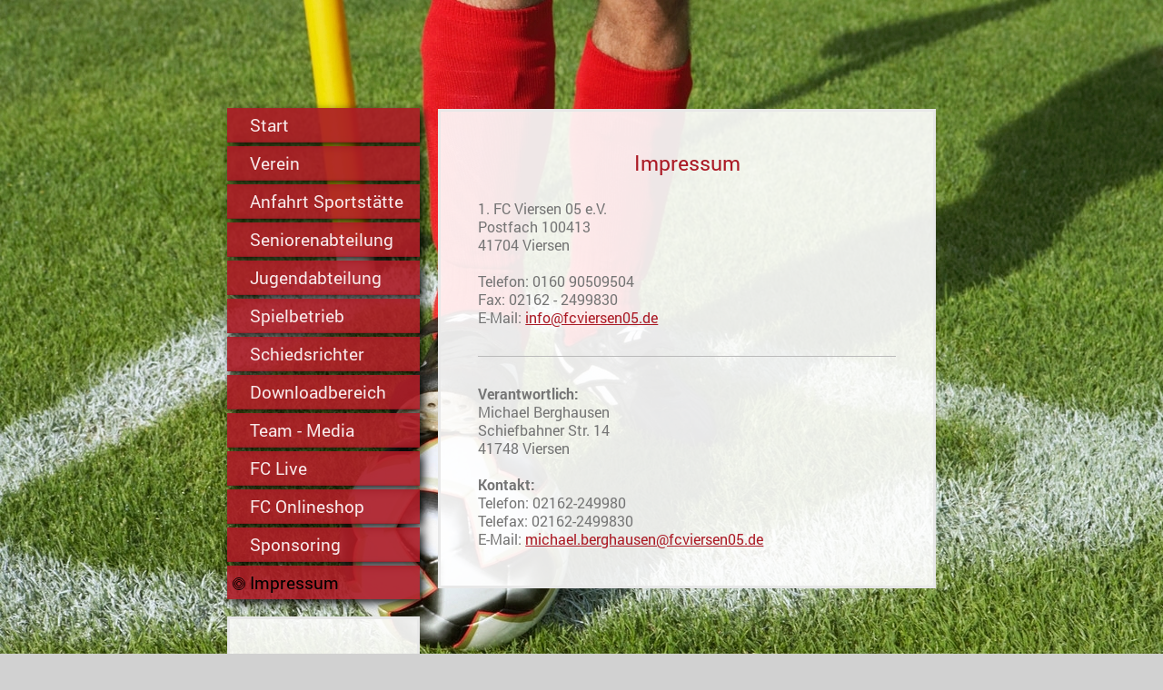

--- FILE ---
content_type: text/html; charset=UTF-8
request_url: https://www.fcviersen05.de/impressum/
body_size: 5165
content:
<!DOCTYPE html>
<html lang="de"  ><head prefix="og: http://ogp.me/ns# fb: http://ogp.me/ns/fb# business: http://ogp.me/ns/business#">
    <meta http-equiv="Content-Type" content="text/html; charset=utf-8"/>
    <meta name="generator" content="IONOS MyWebsite"/>
        
    <link rel="dns-prefetch" href="//cdn.website-start.de/"/>
    <link rel="dns-prefetch" href="//108.mod.mywebsite-editor.com"/>
    <link rel="dns-prefetch" href="https://108.sb.mywebsite-editor.com/"/>
    <link rel="shortcut icon" href="https://www.fcviersen05.de/s/misc/favicon.png?1710572294"/>
        <link rel="apple-touch-icon" href="https://www.fcviersen05.de/s/misc/touchicon.png?1710572507"/>
        <title>1. FC Viersen 05 e.V. - Impressum</title>
    <style type="text/css">@media screen and (max-device-width: 1024px) {.diyw a.switchViewWeb {display: inline !important;}}</style>
    
    <meta name="viewport" content="width=device-width, initial-scale=1, maximum-scale=1, minimal-ui"/>

<meta name="format-detection" content="telephone=no"/>
        <meta name="keywords" content="Impressum, Fußballverein, Fußball, Verein, Mitglied, Mannschaften, Team, Fußballmannschaft"/>
            <meta name="description" content="1. FC Viersen 05 e.V., Viersen"/>
            <meta name="robots" content="index,follow"/>
        <link href="//cdn.website-start.de/templates/2046/style.css?1763478093678" rel="stylesheet" type="text/css"/>
    <link href="https://www.fcviersen05.de/s/style/theming.css?1718990127" rel="stylesheet" type="text/css"/>
    <link href="//cdn.website-start.de/app/cdn/min/group/web.css?1763478093678" rel="stylesheet" type="text/css"/>
<link href="//cdn.website-start.de/app/cdn/min/moduleserver/css/de_DE/common,shoppingbasket?1763478093678" rel="stylesheet" type="text/css"/>
    <link href="//cdn.website-start.de/app/cdn/min/group/mobilenavigation.css?1763478093678" rel="stylesheet" type="text/css"/>
    <link href="https://108.sb.mywebsite-editor.com/app/logstate2-css.php?site=210970268&amp;t=1770028419" rel="stylesheet" type="text/css"/>

<script type="text/javascript">
    /* <![CDATA[ */
var stagingMode = '';
    /* ]]> */
</script>
<script src="https://108.sb.mywebsite-editor.com/app/logstate-js.php?site=210970268&amp;t=1770028419"></script>

    <link href="//cdn.website-start.de/templates/2046/print.css?1763478093678" rel="stylesheet" media="print" type="text/css"/>
    <script type="text/javascript">
    /* <![CDATA[ */
    var systemurl = 'https://108.sb.mywebsite-editor.com/';
    var webPath = '/';
    var proxyName = '';
    var webServerName = 'www.fcviersen05.de';
    var sslServerUrl = 'https://www.fcviersen05.de';
    var nonSslServerUrl = 'http://www.fcviersen05.de';
    var webserverProtocol = 'http://';
    var nghScriptsUrlPrefix = '//108.mod.mywebsite-editor.com';
    var sessionNamespace = 'DIY_SB';
    var jimdoData = {
        cdnUrl:  '//cdn.website-start.de/',
        messages: {
            lightBox: {
    image : 'Bild',
    of: 'von'
}

        },
        isTrial: 0,
        pageId: 293742    };
    var script_basisID = "210970268";

    diy = window.diy || {};
    diy.web = diy.web || {};

        diy.web.jsBaseUrl = "//cdn.website-start.de/s/build/";

    diy.context = diy.context || {};
    diy.context.type = diy.context.type || 'web';
    /* ]]> */
</script>

<script type="text/javascript" src="//cdn.website-start.de/app/cdn/min/group/web.js?1763478093678" crossorigin="anonymous"></script><script type="text/javascript" src="//cdn.website-start.de/s/build/web.bundle.js?1763478093678" crossorigin="anonymous"></script><script type="text/javascript" src="//cdn.website-start.de/app/cdn/min/group/mobilenavigation.js?1763478093678" crossorigin="anonymous"></script><script src="//cdn.website-start.de/app/cdn/min/moduleserver/js/de_DE/common,shoppingbasket?1763478093678"></script>
<script type="text/javascript" src="https://cdn.website-start.de/proxy/apps/y2gpz4/resource/dependencies/"></script><script type="text/javascript">
                    if (typeof require !== 'undefined') {
                        require.config({
                            waitSeconds : 10,
                            baseUrl : 'https://cdn.website-start.de/proxy/apps/y2gpz4/js/'
                        });
                    }
                </script><script type="text/javascript" src="//cdn.website-start.de/app/cdn/min/group/pfcsupport.js?1763478093678" crossorigin="anonymous"></script>    <meta property="og:type" content="business.business"/>
    <meta property="og:url" content="https://www.fcviersen05.de/impressum/"/>
    <meta property="og:title" content="1. FC Viersen 05 e.V. - Impressum"/>
            <meta property="og:description" content="1. FC Viersen 05 e.V., Viersen"/>
                <meta property="og:image" content="https://www.fcviersen05.de/s/misc/logo.jpg?t=1769065811"/>
        <meta property="business:contact_data:country_name" content="Deutschland"/>
    <meta property="business:contact_data:street_address" content="Schiefbahner Str. 14"/>
    <meta property="business:contact_data:locality" content="Viersen"/>
    <meta property="business:contact_data:region" content="300"/>
    <meta property="business:contact_data:email" content="michael.berghausen@agis-germany.com"/>
    <meta property="business:contact_data:postal_code" content="41748"/>
    <meta property="business:contact_data:phone_number" content=" 249980"/>
    
    
</head>


<body class="body diyBgActive  cc-pagemode-default diyfeSidebarLeft diy-market-de_DE" data-pageid="293742" id="page-293742">
    
    <div class="diyw">
        <div class="diyweb diywebSingleNav">
	<div class="diyfeMobileNav">
		
<nav id="diyfeMobileNav" class="diyfeCA diyfeCA2" role="navigation">
    <a title="Navigation aufklappen/zuklappen">Navigation aufklappen/zuklappen</a>
    <ul class="mainNav1"><li class=" hasSubNavigation"><a data-page-id="293737" href="https://www.fcviersen05.de/" class=" level_1"><span>Start</span></a><span class="diyfeDropDownSubOpener">&nbsp;</span><div class="diyfeDropDownSubList diyfeCA diyfeCA2"><ul class="mainNav2"><li class=" hasSubNavigation"><a data-page-id="741830" href="https://www.fcviersen05.de/news/" class=" level_2"><span>News</span></a></li></ul></div></li><li class=" hasSubNavigation"><a data-page-id="324072" href="https://www.fcviersen05.de/verein/" class=" level_1"><span>Verein</span></a><span class="diyfeDropDownSubOpener">&nbsp;</span><div class="diyfeDropDownSubList diyfeCA diyfeCA2"><ul class="mainNav2"><li class=" hasSubNavigation"><a data-page-id="324091" href="https://www.fcviersen05.de/verein/vorstand/" class=" level_2"><span>Vorstand</span></a></li><li class=" hasSubNavigation"><a data-page-id="324073" href="https://www.fcviersen05.de/verein/mitgliedschaft/" class=" level_2"><span>Mitgliedschaft</span></a></li><li class=" hasSubNavigation"><a data-page-id="611945" href="https://www.fcviersen05.de/verein/beitragsordnung/" class=" level_2"><span>Beitragsordnung</span></a></li></ul></div></li><li class=" hasSubNavigation"><a data-page-id="293740" href="https://www.fcviersen05.de/anfahrt-sportstätte/" class=" level_1"><span>Anfahrt Sportstätte</span></a></li><li class=" hasSubNavigation"><a data-page-id="324079" href="https://www.fcviersen05.de/seniorenabteilung/" class=" level_1"><span>Seniorenabteilung</span></a><span class="diyfeDropDownSubOpener">&nbsp;</span><div class="diyfeDropDownSubList diyfeCA diyfeCA2"><ul class="mainNav2"><li class=" hasSubNavigation"><a data-page-id="337247" href="https://www.fcviersen05.de/seniorenabteilung/1-mannschaft/" class=" level_2"><span>1. Mannschaft</span></a><span class="diyfeDropDownSubOpener">&nbsp;</span><div class="diyfeDropDownSubList diyfeCA diyfeCA2"><ul class="mainNav3"><li class=" hasSubNavigation"><a data-page-id="742644" href="https://www.fcviersen05.de/seniorenabteilung/1-mannschaft/trainerteam/" class=" level_3"><span>Trainerteam</span></a></li></ul></div></li><li class=" hasSubNavigation"><a data-page-id="742618" href="https://www.fcviersen05.de/seniorenabteilung/3-mannschaft/" class=" level_2"><span>3. Mannschaft</span></a><span class="diyfeDropDownSubOpener">&nbsp;</span><div class="diyfeDropDownSubList diyfeCA diyfeCA2"><ul class="mainNav3"><li class=" hasSubNavigation"><a data-page-id="742646" href="https://www.fcviersen05.de/seniorenabteilung/3-mannschaft/trainerteam/" class=" level_3"><span>Trainerteam</span></a></li></ul></div></li><li class=" hasSubNavigation"><a data-page-id="337246" href="https://www.fcviersen05.de/seniorenabteilung/alte-herren/" class=" level_2"><span>Alte Herren</span></a><span class="diyfeDropDownSubOpener">&nbsp;</span><div class="diyfeDropDownSubList diyfeCA diyfeCA2"><ul class="mainNav3"><li class=" hasSubNavigation"><a data-page-id="742647" href="https://www.fcviersen05.de/seniorenabteilung/alte-herren/trainerteam/" class=" level_3"><span>Trainerteam</span></a></li></ul></div></li><li class=" hasSubNavigation"><a data-page-id="324080" href="https://www.fcviersen05.de/seniorenabteilung/trainingszeiten/" class=" level_2"><span>Trainingszeiten</span></a></li></ul></div></li><li class=" hasSubNavigation"><a data-page-id="324083" href="https://www.fcviersen05.de/jugendabteilung/" class=" level_1"><span>Jugendabteilung</span></a><span class="diyfeDropDownSubOpener">&nbsp;</span><div class="diyfeDropDownSubList diyfeCA diyfeCA2"><ul class="mainNav2"><li class=" hasSubNavigation"><a data-page-id="409460" href="https://www.fcviersen05.de/jugendabteilung/jugendvorstand/" class=" level_2"><span>Jugendvorstand</span></a></li><li class=" hasSubNavigation"><a data-page-id="409499" href="https://www.fcviersen05.de/jugendabteilung/mannschaften/" class=" level_2"><span>Mannschaften</span></a></li><li class=" hasSubNavigation"><a data-page-id="736749" href="https://www.fcviersen05.de/jugendabteilung/trainingszeiten/" class=" level_2"><span>Trainingszeiten</span></a></li><li class=" hasSubNavigation"><a data-page-id="409483" href="https://www.fcviersen05.de/jugendabteilung/probetraining/" class=" level_2"><span>Probetraining</span></a></li></ul></div></li><li class=" hasSubNavigation"><a data-page-id="742652" href="https://www.fcviersen05.de/spielbetrieb/" class=" level_1"><span>Spielbetrieb</span></a></li><li class=" hasSubNavigation"><a data-page-id="737519" href="https://www.fcviersen05.de/schiedsrichter/" class=" level_1"><span>Schiedsrichter</span></a></li><li class=" hasSubNavigation"><a data-page-id="413893" href="https://www.fcviersen05.de/downloadbereich/" class=" level_1"><span>Downloadbereich</span></a><span class="diyfeDropDownSubOpener">&nbsp;</span><div class="diyfeDropDownSubList diyfeCA diyfeCA2"><ul class="mainNav2"><li class=" hasSubNavigation"><a data-page-id="413911" href="https://www.fcviersen05.de/downloadbereich/1-fc-viersen-05-e-v-stammdaten/" class=" level_2"><span>1.FC Viersen 05 e.V. Stammdaten</span></a></li><li class=" hasSubNavigation"><a data-page-id="413910" href="https://www.fcviersen05.de/downloadbereich/1-fc-viersen-05-e-v-anmeldeformulare/" class=" level_2"><span>1.FC Viersen 05 e.V. Anmeldeformulare</span></a></li><li class=" hasSubNavigation"><a data-page-id="734684" href="https://www.fcviersen05.de/downloadbereich/haftungsfreistellung-probetraining/" class=" level_2"><span>Haftungsfreistellung Probetraining</span></a></li><li class=" hasSubNavigation"><a data-page-id="293738" href="https://www.fcviersen05.de/downloadbereich/muster-trainingsbescheinigung/" class=" level_2"><span>Muster Trainingsbescheinigung</span></a></li></ul></div></li><li class=" hasSubNavigation"><a data-page-id="404122" href="https://www.fcviersen05.de/team-media/" class=" level_1"><span>Team - Media</span></a><span class="diyfeDropDownSubOpener">&nbsp;</span><div class="diyfeDropDownSubList diyfeCA diyfeCA2"><ul class="mainNav2"><li class=" hasSubNavigation"><a data-page-id="742633" href="https://www.fcviersen05.de/team-media/unser-team/" class=" level_2"><span>Unser Team</span></a></li></ul></div></li><li class=" hasSubNavigation"><a data-page-id="742640" href="https://www.fcviersen05.de/fc-live/" class=" level_1"><span>FC Live</span></a></li><li class=" hasSubNavigation"><a data-page-id="736751" href="https://www.fcviersen05.de/fc-onlineshop/" class=" level_1"><span>FC Onlineshop</span></a></li><li class=" hasSubNavigation"><a data-page-id="324086" href="https://www.fcviersen05.de/sponsoring/" class=" level_1"><span>Sponsoring</span></a><div class="diyfeDropDownSubList diyfeCA diyfeCA2"><ul class="mainNav2"></ul></div></li><li class="current hasSubNavigation"><a data-page-id="293742" href="https://www.fcviersen05.de/impressum/" class="current level_1"><span>Impressum</span></a></li></ul></nav>
	</div>
	<div class="diywebContainer">
		<div class="diywebContent">
			<div class="diywebLiveArea">
				<div class="diywebSecondary">
					<div class="diywebEmotionHeader">
						<div class="diywebGutter">
							
<style type="text/css" media="all">
.diyw div#emotion-header {
        max-width: 0;
        max-height: 0px;
                background: #EEEEEE;
    }

.diyw div#emotion-header-title-bg {
    left: 0%;
    top: 35%;
    width: 100%;
    height: 100%;

    background-color: #FFFFFF;
    opacity: 0.50;
    filter: alpha(opacity = 50);
    }
.diyw img#emotion-header-logo {
    left: 54.65%;
    top: 0%;
    background: transparent;
                border: 1px solid #CCCCCC;
        padding: 0px;
        }

.diyw div#emotion-header strong#emotion-header-title {
    left: 12%;
    top: 35%;
    color: #000000;
        font: normal normal 24px/120% Helvetica, 'Helvetica Neue', 'Trebuchet MS', sans-serif;
}

.diyw div#emotion-no-bg-container{
    max-height: 0px;
}

.diyw div#emotion-no-bg-container .emotion-no-bg-height {
    margin-top: 0.00%;
}
</style>
<div id="emotion-header" data-action="loadView" data-params="active" data-imagescount="1">
            <img src="https://www.fcviersen05.de/s/img/emotionheader.gif?1675354198.0.0px" id="emotion-header-img" alt=""/>
            
        <div id="ehSlideshowPlaceholder">
            <div id="ehSlideShow">
                <div class="slide-container">
                                        <div style="background-color: #EEEEEE">
                            <img src="https://www.fcviersen05.de/s/img/emotionheader.gif?1675354198.0.0px" alt=""/>
                        </div>
                                    </div>
            </div>
        </div>


        <script type="text/javascript">
        //<![CDATA[
                diy.module.emotionHeader.slideShow.init({ slides: [{"url":"https:\/\/www.fcviersen05.de\/s\/img\/emotionheader.gif?1675354198.0.0px","image_alt":"","bgColor":"#EEEEEE"}] });
        //]]>
        </script>

    
                        <a href="https://www.fcviersen05.de/">
        
                    <img id="emotion-header-logo" src="https://www.fcviersen05.de/s/misc/logo.jpg?t=1769065811" alt="1. FC Viersen 05 e.V."/>
        
                    </a>
            
                  	<div id="emotion-header-title-bg"></div>
    
            <strong id="emotion-header-title" style="text-align: left"></strong>
                    <div class="notranslate">
                <svg xmlns="http://www.w3.org/2000/svg" version="1.1" id="emotion-header-title-svg" viewBox="0 0 850 0" preserveAspectRatio="xMinYMin meet"><text style="font-family:Helvetica, 'Helvetica Neue', 'Trebuchet MS', sans-serif;font-size:24px;font-style:normal;font-weight:normal;fill:#000000;line-height:1.2em;"><tspan x="0" style="text-anchor: start" dy="0.95em"> </tspan></text></svg>
            </div>
            
    
    <script type="text/javascript">
    //<![CDATA[
    (function ($) {
        function enableSvgTitle() {
                        var titleSvg = $('svg#emotion-header-title-svg'),
                titleHtml = $('#emotion-header-title'),
                emoWidthAbs = 850,
                emoHeightAbs = 0,
                offsetParent,
                titlePosition,
                svgBoxWidth,
                svgBoxHeight;

                        if (titleSvg.length && titleHtml.length) {
                offsetParent = titleHtml.offsetParent();
                titlePosition = titleHtml.position();
                svgBoxWidth = titleHtml.width();
                svgBoxHeight = titleHtml.height();

                                titleSvg.get(0).setAttribute('viewBox', '0 0 ' + svgBoxWidth + ' ' + svgBoxHeight);
                titleSvg.css({
                   left: Math.roundTo(100 * titlePosition.left / offsetParent.width(), 3) + '%',
                   top: Math.roundTo(100 * titlePosition.top / offsetParent.height(), 3) + '%',
                   width: Math.roundTo(100 * svgBoxWidth / emoWidthAbs, 3) + '%',
                   height: Math.roundTo(100 * svgBoxHeight / emoHeightAbs, 3) + '%'
                });

                titleHtml.css('visibility','hidden');
                titleSvg.css('visibility','visible');
            }
        }

        
        // switch to svg title
        enableSvgTitle();
        jQuery('#emotion-header-img').one('load', enableSvgTitle)

            }(jQuery));
    //]]>
    </script>

    </div>

						</div>
					</div>
					<div class="diywebNav diywebNav123 diyfeCA diyfeCA2">
						<div class="webnavigation"><ul id="mainNav1" class="mainNav1"><li class="navTopItemGroup_1"><a data-page-id="293737" href="https://www.fcviersen05.de/" class="level_1"><span>Start</span></a></li><li class="navTopItemGroup_2"><a data-page-id="324072" href="https://www.fcviersen05.de/verein/" class="level_1"><span>Verein</span></a></li><li class="navTopItemGroup_3"><a data-page-id="293740" href="https://www.fcviersen05.de/anfahrt-sportstätte/" class="level_1"><span>Anfahrt Sportstätte</span></a></li><li class="navTopItemGroup_4"><a data-page-id="324079" href="https://www.fcviersen05.de/seniorenabteilung/" class="level_1"><span>Seniorenabteilung</span></a></li><li class="navTopItemGroup_5"><a data-page-id="324083" href="https://www.fcviersen05.de/jugendabteilung/" class="level_1"><span>Jugendabteilung</span></a></li><li class="navTopItemGroup_6"><a data-page-id="742652" href="https://www.fcviersen05.de/spielbetrieb/" class="level_1"><span>Spielbetrieb</span></a></li><li class="navTopItemGroup_7"><a data-page-id="737519" href="https://www.fcviersen05.de/schiedsrichter/" class="level_1"><span>Schiedsrichter</span></a></li><li class="navTopItemGroup_8"><a data-page-id="413893" href="https://www.fcviersen05.de/downloadbereich/" class="level_1"><span>Downloadbereich</span></a></li><li class="navTopItemGroup_9"><a data-page-id="404122" href="https://www.fcviersen05.de/team-media/" class="level_1"><span>Team - Media</span></a></li><li class="navTopItemGroup_10"><a data-page-id="742640" href="https://www.fcviersen05.de/fc-live/" class="level_1"><span>FC Live</span></a></li><li class="navTopItemGroup_11"><a data-page-id="736751" href="https://www.fcviersen05.de/fc-onlineshop/" class="level_1"><span>FC Onlineshop</span></a></li><li class="navTopItemGroup_12"><a data-page-id="324086" href="https://www.fcviersen05.de/sponsoring/" class="level_1"><span>Sponsoring</span></a></li><li class="navTopItemGroup_13"><a data-page-id="293742" href="https://www.fcviersen05.de/impressum/" class="current level_1"><span>Impressum</span></a></li></ul></div>
					</div>
					<div class="diywebSidebar diyfeCA diyfeCA3">
						<div class="diywebGutter">
							<div id="matrix_663896" class="sortable-matrix" data-matrixId="663896"><div class="n module-type-header diyfeLiveArea "> <h2><span class="diyfeDecoration">Unsere Postanschrift</span></h2> </div><div class="n module-type-text diyfeLiveArea "> <p>1.FC Viersen 05 e.V.</p>
<p>Postfach 100413</p>
<p>41704 Viersen</p> </div></div>
						</div>
					</div><!-- .diywebSidebar -->
				</div>
				<div class="diywebMain">
					<div class="diywebGutter diyfeCA diyfeCA1">
						
        <div id="content_area">
        	<div id="content_start"></div>
        	
        
        <div id="matrix_663903" class="sortable-matrix" data-matrixId="663903"><div class="n module-type-header diyfeLiveArea "> <h1><span class="diyfeDecoration">Impressum</span></h1> </div><div class="n module-type-text diyfeLiveArea "> <p>1. FC Viersen 05 e.V.<br/>
Postfach 100413</p>
<p>41704 Viersen</p>
<p><br/>
Telefon: 0160 90509504<br/>
Fax: 02162 - 2499830</p>
<p>E-Mail: <a href="mailto:info@fcviersen05.de" target="_self">info@fcviersen05.de</a></p> </div><div class="n module-type-hr diyfeLiveArea "> <div style="padding: 0px 0px">
    <div class="hr"></div>
</div>
 </div><div class="n module-type-text diyfeLiveArea "> <p><strong>Verantwortlich:</strong><br/>
Michael Berghausen<br/>
Schiefbahner Str. 14<br/>
41748 Viersen<br/>
<br/>
<strong>Kontakt:</strong><br/>
Telefon: 02162-249980<br/>
Telefax: 02162-2499830<br/>
E-Mail: <a href="mailto:michael.berghausen@fcviersen05.de" target="_self">michael.berghausen@fcviersen05.de</a></p> </div></div>
        
        
        </div>
					</div>
					<div class="diyfeRespSidebar"></div>
				</div>
			</div>
		</div><!-- .diywebContent -->
		<div class="diywebFooter">
			<div class="diywebLiveArea">
				<div id="contentfooter">
    <div class="leftrow">
                        <a rel="nofollow" href="javascript:window.print();">
                    <img class="inline" height="14" width="18" src="//cdn.website-start.de/s/img/cc/printer.gif" alt=""/>
                    Druckversion                </a> <span class="footer-separator">|</span>
                <a href="https://www.fcviersen05.de/sitemap/">Sitemap</a>
                        <br/> © 1. FC Viersen 05 e.V.
            </div>
    <script type="text/javascript">
        window.diy.ux.Captcha.locales = {
            generateNewCode: 'Neuen Code generieren',
            enterCode: 'Bitte geben Sie den Code ein'
        };
        window.diy.ux.Cap2.locales = {
            generateNewCode: 'Neuen Code generieren',
            enterCode: 'Bitte geben Sie den Code ein'
        };
    </script>
    <div class="rightrow">
                    <span class="loggedout">
                <a rel="nofollow" id="login" href="https://login.1and1-editor.com/210970268/www.fcviersen05.de/de?pageId=293742">
                    Login                </a>
            </span>
                <p><a class="diyw switchViewWeb" href="javascript:switchView('desktop');">Webansicht</a><a class="diyw switchViewMobile" href="javascript:switchView('mobile');">Mobile-Ansicht</a></p>
                <span class="loggedin">
            <a rel="nofollow" id="logout" href="https://108.sb.mywebsite-editor.com/app/cms/logout.php">Logout</a> <span class="footer-separator">|</span>
            <a rel="nofollow" id="edit" href="https://108.sb.mywebsite-editor.com/app/210970268/293742/">Seite bearbeiten</a>
        </span>
    </div>
</div>
            <div id="loginbox" class="hidden">
                <script type="text/javascript">
                    /* <![CDATA[ */
                    function forgotpw_popup() {
                        var url = 'https://passwort.1und1.de/xml/request/RequestStart';
                        fenster = window.open(url, "fenster1", "width=600,height=400,status=yes,scrollbars=yes,resizable=yes");
                        // IE8 doesn't return the window reference instantly or at all.
                        // It may appear the call failed and fenster is null
                        if (fenster && fenster.focus) {
                            fenster.focus();
                        }
                    }
                    /* ]]> */
                </script>
                                <img class="logo" src="//cdn.website-start.de/s/img/logo.gif" alt="IONOS" title="IONOS"/>

                <div id="loginboxOuter"></div>
            </div>
        

			</div>
		</div><!-- .diywebFooter -->
	</div><!-- .diywebContainer -->
</div><!-- .diyweb -->
<!-- .diyweb -->    </div>

    
    </body>


<!-- rendered at Thu, 22 Jan 2026 08:10:11 +0100 -->
</html>
